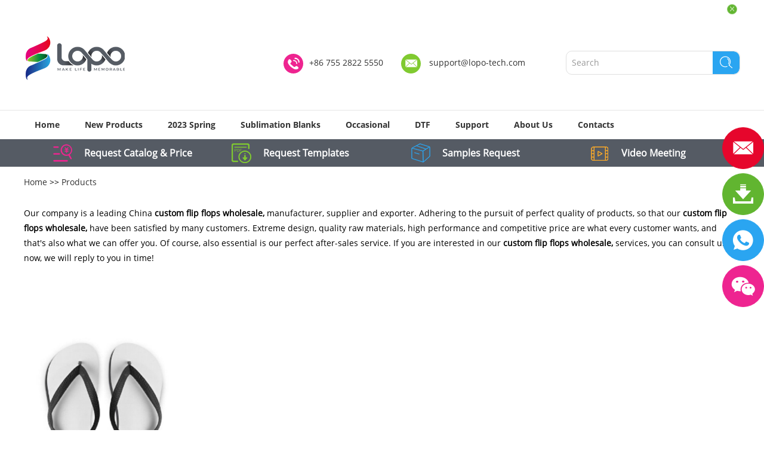

--- FILE ---
content_type: text/html; charset=utf-8
request_url: https://www.sublimationblank.com/index.php/products/custom-flip-flops-wholesale,.html
body_size: 8097
content:

<!DOCTYPE html>
<html lang="en">
<head>
<meta charset="UTF-8">
<meta name="viewport" content="width=device-width, initial-scale=1, maximum-scale=1, user-scalable=no">
<meta http-equiv="X-UA-Compatible" content="IE=edge,chrome=1">
<meta name="renderer" content="webkit">
<meta content="telephone=no" name="format-detection" />
<title>Sublimation Blanks Supplier & Heat Press Manufacturer | LOPO</title>
<meta name="keywords" content="sublimation blank supplier, heat press manufacturer, galaxy  press machine, phone case, sublimation textile, sublimation mug" />
<meta name="description" content="LOPO is 10 years sublimation blanks manufacturer, thousand of products,  phone case, textile series, tumblers, bottles, mugs, keychain, galaxy heat press machine, always trying to offer the easiest solution for Dyesub lovers" />
<link rel="preload" href="/themes/simplebootx/style/fonts/OPENSANS-SEMIBOLD.woff2" as="font" type="font/woff2" crossorigin>
<link rel="preload" href="/themes/simplebootx/style/fonts/OpenSans-Bold.woff2" as="font" type="font/woff2" crossorigin>
<link rel="preload" href="/themes/simplebootx/style/fonts/opensans.woff2" as="font" type="font/woff2" crossorigin>
<!--<link rel="preload" href="/themes/simplebootx/style/js/jquery.lazyload.min.js" as="script">-->
<!--<link rel="preload" href="/themes/simplebootx/style/js/jquery-3.5.1.min.js" as="script">-->
<link rel="shortcut icon" href="/favicon.ico" />
<meta name="google-site-verification" content="xGkoMWfx629CKGBVUOWNUKzgA7PnWG4PM8zeuMNXWwo" />
<!-- Google tag (gtag.js) -->
<script async src="https://www.googletagmanager.com/gtag/js?id=G-W9BYPR2CBG"></script>
<script>
  window.dataLayer = window.dataLayer || [];
  function gtag(){dataLayer.push(arguments);}
  gtag('js', new Date());

  gtag('config', 'G-W9BYPR2CBG');
</script>
<meta name="facebook-domain-verification" content="oruugney98nqurpgf1m9regqmbb5qm" />
      <script>
        window.okkiConfigs = window.okkiConfigs || [];
        function okkiAdd() { okkiConfigs.push(arguments); };
        okkiAdd("analytics", { siteId: "4621-2180", gId: "UA-187449040-32" });
      </script>
      <script async src="//tfile.xiaoman.cn/okki/analyze.js?id=4621-2180-UA-187449040-32"></script>

<!-- Facebook Pixel Code -->
<script>
  !function(f,b,e,v,n,t,s)
  {if(f.fbq)return;n=f.fbq=function(){n.callMethod?
  n.callMethod.apply(n,arguments):n.queue.push(arguments)};
  if(!f._fbq)f._fbq=n;n.push=n;n.loaded=!0;n.version='2.0';
  n.queue=[];t=b.createElement(e);t.async=!0;
  t.src=v;s=b.getElementsByTagName(e)[0];
  s.parentNode.insertBefore(t,s)}(window, document,'script',
  'https://connect.facebook.net/en_US/fbevents.js');
  fbq('init', '267015352116608');
  fbq('track', 'PageView');
</script>
<noscript>< img height="1" width="1" style="display:none"
  src="https://www.facebook.com/tr?id=267015352116608&ev=PageView&noscript=1"
/></noscript>
<!-- End Facebook Pixel Code --><link rel="stylesheet" href="/themes/simplebootx/style/css/main.css">

<!--[if IE]>
<script>
  (function(){if(!/*@cc_on!@*/0)return;var e = "abbr,article,aside,audio,bb,canvas,datagrid,datalist,details,dialog,eventsource,figure,footer,header,hgroup,mark,menu,meter,nav,output,progress,section,time,video".split(','),i=e.length;while(i--){document.createElement(e[i])}})()
</script>
<![endif]-->
<!--[if IE 6]>
  <link rel="stylesheet" href="https://www.sublimationblank.com/themes/simplebootx/style/css/main.css">
<![endif]-->
<!--[if lt IE 9]>
  <script src="https://www.sublimationblank.com/themes/simplebootx/style/js/css3-mediaqueries.js"></script>
<![endif]-->

<script src="/themes/simplebootx/style/js/jquery.js" type="text/javascript"></script>

<script>
    var browser = navigator.appName
    var b_version = navigator.appVersion
    var version = b_version.split(";");
    var trim_Version = version[1].replace(/[ ]/g, "");
    if (browser == "Microsoft Internet Explorer" && trim_Version == "MSIE6.0") { alert("Your browser version is too low, and some features may not be displayed! Please upgrade your browser or use another browser!"); }
    else if (browser == "Microsoft Internet Explorer" && trim_Version == "MSIE7.0") { alert("Your browser version is too low, and some features may not be displayed! Please upgrade your browser or use another browser!"); }
</script>
</head>

<body>

 <div class="xnav"> 
   <div class="nav" id="nav" onclick="doAct(this);"> 
    <span class="nav1"></span> 
    <span class="nav2"></span> 
    <span class="nav3"></span> 
   </div> 
   <div class="smdaohang" id="smdaohang"> 
    <ul class="topnav"> 
     <form action="/index.php/Search/Index/index.html" method="get" class="fix"> 
      <input type="text" placeholder="Search" name="q" class="iptc l" /> 
      <i class="iconfont icon-search4"></i> 
      <input type="submit" value="" class="ipsc r" /> 
     </form> 
     <li><a href="/" title="Home">Home</a></li> 

      
        <li  >
           <a href="https://www.sublimationblank.com/new-products/" > New Products </a>
           
                 </li><li  >
           <a href="https://www.sublimationblank.com/products/" > Products </a>
           
           <ul> 
     <li><a href="https://www.sublimationblank.com/2023-spring/" > 2023 Spring </a>
               </li><li><a href="https://www.sublimationblank.com/sublimation-blanks/" > Sublimation Blanks </a>
       <ul> 
          <li><a href="https://www.sublimationblank.com/lopos-special/" > LOPO's Special </a>
 <ul> 
           <li><a href="https://www.sublimationblank.com/sublimation-poly-pu/" > Sublimation Poly PU </a></li><li><a href="https://www.sublimationblank.com/lopo-fleece-series/" > Fleece Series </a></li><li><a href="https://www.sublimationblank.com/linen-collection/" > Linen Collection </a></li><li><a href="https://www.sublimationblank.com/flexi-plastic-collection/" > Flexi Plastic Collection </a></li><li><a href="https://www.sublimationblank.com/hpp-collection/" > HPP Collection </a></li><li><a href="https://www.sublimationblank.com/kitchen-series/" > Kitchen Series </a></li><li><a href="https://www.sublimationblank.com/blanks-for-flat-press-gs-105hs/" > Blanks for GS-105HS </a></li><li><a href="https://www.sublimationblank.com/blanks-for-swing-press/" > Blanks for GS-303 </a></li><li><a href="https://www.sublimationblank.com/blanks-for-hobby-press-gs-803/" > Blanks for GS-803 </a></li><li><a href="https://www.sublimationblank.com/blanks-for-hobby-press-gs-802/" > Blanks for GS-802 </a></li><li><a href="https://www.sublimationblank.com/blanks-for-cap-logo-press-gs-603/" > Blanks for GS-603 </a></li><li><a href="https://www.sublimationblank.com/cap-for-cap-press-gs-501/" > Cap for GS-501 </a></li><li><a href="https://www.sublimationblank.com/blanks-for-tumbler-press/" > Tumbler for GS-205B Plus </a></li>          </ul>
          </li><li><a href="https://www.sublimationblank.com/sublimation-mug-drinkware/" > Sublimation Mug & Drinkware </a>
 <ul> 
           <li><a href="https://www.sublimationblank.com/mug-tumbler-hot-sale/" > Hot Sale!!! </a></li><li><a href="https://www.sublimationblank.com/stainless-steel-tumbler/" > Stainless Steel Tumbler </a></li><li><a href="https://www.sublimationblank.com/aluminum-water-bottle/" > Aluminum Water Bottle </a></li><li><a href="https://www.sublimationblank.com/ceramic-white-mug/" > Ceramic White Mug </a></li><li><a href="https://www.sublimationblank.com/ceramic-color-mug/" > Ceramic Color Mug </a></li><li><a href="https://www.sublimationblank.com/ceramic-color-change-mug/" > Color Change Mug </a></li><li><a href="https://www.sublimationblank.com/glass-mug/" > Glass Mug </a></li>          </ul>
          </li><li><a href="https://www.sublimationblank.com/textile-collection/" > Textile Collection </a>
 <ul> 
           <li><a href="https://www.sublimationblank.com/hot-sale-china/" > Hot Sale!!! </a></li><li><a href="https://www.sublimationblank.com/linen-series/" > Linen Series </a></li><li><a href="https://www.sublimationblank.com/linen-neoprene-series/" > Neoprene Series </a></li><li><a href="https://www.sublimationblank.com/sequin-series/" > Sequin Series </a></li><li><a href="https://www.sublimationblank.com/burlap-series/" > Burlap Series </a></li><li><a href="https://www.sublimationblank.com/fleece-series/" > Fleece Series </a></li><li><a href="https://www.sublimationblank.com/towel-blankets/" > Towel & Blankets </a></li><li><a href="https://www.sublimationblank.com/felt-material/" > Felt Material </a></li><li><a href="https://www.sublimationblank.com/pet-collection-plush/" > Pet Collection & Plush </a></li><li><a href="https://www.sublimationblank.com/cushion-cover/" > Cushion Cover </a></li><li><a href="https://www.sublimationblank.com/backpack-lunch-bag/" > Backpack & Lunch Bag </a></li><li><a href="https://www.sublimationblank.com/shoulder-bag/" > Shoulder Bag </a></li><li><a href="https://www.sublimationblank.com/other-sublimation-bags/" > Other Sublimation Bags </a></li><li><a href="https://www.sublimationblank.com/wallets/" > Wallets </a></li><li><a href="https://www.sublimationblank.com/flip-flops/" > Flip Flops </a></li><li><a href="https://www.sublimationblank.com/t-shirt/" > T-Shirt </a></li><li><a href="https://www.sublimationblank.com/others/" > Others </a></li>          </ul>
          </li><li><a href="https://www.sublimationblank.com/photo-frame/" > Photo Frame </a>
 <ul> 
           <li><a href="https://www.sublimationblank.com/hot-sale-factory/" > Hot Sale!!! </a></li><li><a href="https://www.sublimationblank.com/glass-frame/" > Glass Frame </a></li><li><a href="https://www.sublimationblank.com/crystal-frame/" > Crystal Frame </a></li><li><a href="https://www.sublimationblank.com/photo-slate/" > Photo Slate </a></li><li><a href="https://www.sublimationblank.com/wooden-frame/" > Wooden Frame </a></li><li><a href="https://www.sublimationblank.com/puzzle/" > Puzzle </a></li>          </ul>
          </li><li><a href="https://www.sublimationblank.com/sublimation-phone-case/" > Sublimation Phone Case </a>
 <ul> 
           <li><a href="https://www.sublimationblank.com/hot-sale-export/" > Hot Sale!!! </a></li><li><a href="https://www.sublimationblank.com/phone-accessories/" > Phone Accessories </a></li><li><a href="https://www.sublimationblank.com/tempered-glass/" > Tempered Glass </a></li><li><a href="https://www.sublimationblank.com/bamboo-insert/" > Bamboo Insert </a></li><li><a href="https://www.sublimationblank.com/pc-phone-case/" > PC Phone Case </a></li><li><a href="https://www.sublimationblank.com/tpu-phone-case/" > TPU Phone Case </a></li><li><a href="https://www.sublimationblank.com/flexi-tpu-phone-case/" > Flexi TPU Phone Case </a></li><li><a href="https://www.sublimationblank.com/leather-flip-case/" > Leather Flip Case </a></li><li><a href="https://www.sublimationblank.com/tablet-case/" > Tablet Case </a></li>          </ul>
          </li><li><a href="https://www.sublimationblank.com/metal-article/" > Metal Article </a>
 <ul> 
           <li><a href="https://www.sublimationblank.com/hot-sale-maker/" > Hot Sale!!! </a></li><li><a href="https://www.sublimationblank.com/tin-box/" > Tin Box </a></li><li><a href="https://www.sublimationblank.com/key-chains/" > Key Chains </a></li><li><a href="https://www.sublimationblank.com/mirrors/" > Mirrors </a></li><li><a href="https://www.sublimationblank.com/ornaments/" > Ornaments </a></li><li><a href="https://www.sublimationblank.com/other-metal-products/" > Other Metal Products </a></li>          </ul>
          </li><li><a href="https://www.sublimationblank.com/mdf/" > MDF </a>
 <ul> 
           <li><a href="https://www.sublimationblank.com/hot/" > Hot Sale!!! </a></li><li><a href="https://www.sublimationblank.com/5mm-mdf-collection/" > MDF Photo Panel </a></li><li><a href="https://www.sublimationblank.com/5mm-nature-wood-collection/" > Nature Wood Collection </a></li><li><a href="https://www.sublimationblank.com/mdf-ornaments/" > MDF Ornaments </a></li><li><a href="https://www.sublimationblank.com/home-decoration/" > Home Decoration </a></li><li><a href="https://www.sublimationblank.com/sublimation-blank-others/" > Others </a></li>          </ul>
          </li><li><a href="https://www.sublimationblank.com/sublimation-ceramics/" > Sublimation Ceramics </a>
 <ul> 
           <li><a href="https://www.sublimationblank.com/hot-sale-exporter/" > Hot Sale!!! </a></li><li><a href="https://www.sublimationblank.com/coaster/" > Coaster </a></li><li><a href="https://www.sublimationblank.com/ceramic-ornaments/" > Ceramic Ornaments </a></li><li><a href="https://www.sublimationblank.com/ceramic-tile/" > Ceramic Tile </a></li><li><a href="https://www.sublimationblank.com/plate/" > Plate </a></li><li><a href="https://www.sublimationblank.com/others-ceramics/" > Others </a></li>          </ul>
          </li>
        </ul>        </li><li><a href="https://www.sublimationblank.com/occasional/" > Occasional </a>
       <ul> 
          <li><a href="https://www.sublimationblank.com/xmas-collection/" > Xmas Collection </a>
 
          </li><li><a href="https://www.sublimationblank.com/home-decor/" > Home Decor </a>
 
          </li><li><a href="https://www.sublimationblank.com/mother-fathers-day/" > Mother & Father's Day </a>
 
          </li><li><a href="https://www.sublimationblank.com/valentines-day/" > Valentine's Day </a>
 
          </li><li><a href="https://www.sublimationblank.com/back-to-school-collection/" > Back to School Collection </a>
 
          </li><li><a href="https://www.sublimationblank.com/wedding-product/" > Wedding Product </a>
 
          </li><li><a href="https://www.sublimationblank.com/easter/" > Easter </a>
 
          </li>
        </ul>        </li><li><a href="https://www.sublimationblank.com/dtf-transfer/" > DTF </a>
       <ul> 
          <li><a href="https://www.sublimationblank.com/dtf-equipment/" > DTF Equipment </a>
 
          </li><li><a href="https://www.sublimationblank.com/consumable/" > Consumable </a>
 
          </li>
        </ul>        </li><li><a href="https://www.sublimationblank.com/heat-press-machine/" > Heat Press </a>
       <ul> 
          <li><a href="https://www.sublimationblank.com/flat-heat-press/" > Flat Heat Press </a>
 <ul> 
           <li><a href="https://www.sublimationblank.com/hobby-press/" > Hobby Press </a></li><li><a href="https://www.sublimationblank.com/basic-heat-press/" > Basic Press </a></li><li><a href="https://www.sublimationblank.com/commercial-heat-press/" > Commercial Press </a></li>          </ul>
          </li><li><a href="https://www.sublimationblank.com/cap-logo-press/" > Cap & Logo Press </a>
 
          </li><li><a href="https://www.sublimationblank.com/mug-press/" > Mug Press </a>
 <ul> 
           <li><a href="https://www.sublimationblank.com/single-station/" > Single Station </a></li><li><a href="https://www.sublimationblank.com/twin-stations/" > Twin Stations </a></li><li><a href="https://www.sublimationblank.com/4-stations-mug-press/" > 4 Stations </a></li><li><a href="https://www.sublimationblank.com/cooler/" > Cooler </a></li>          </ul>
          </li><li><a href="https://www.sublimationblank.com/parts-and-accessories/" > Parts and Accessories </a>
 
          </li>
        </ul>        </li>    
      </ul>      </li><li  >
           <a href="https://www.sublimationblank.com/support/" > Support </a>
           
           <ul> 
     <li><a href="https://www.sublimationblank.com/download/" > Download </a>
       <ul> 
          <li><a href="https://www.sublimationblank.com/catalog/" > Catalog </a>
 
          </li><li><a href="https://www.sublimationblank.com/software/" > Software </a>
 
          </li>
        </ul>        </li><li><a href="https://www.sublimationblank.com/faq/" > FAQ </a>
       <ul> 
          <li><a href="https://www.sublimationblank.com/apparel-fashion-accessories/" > Apparel & Fashion Accessories </a>
 
          </li>
        </ul>        </li><li><a href="https://www.sublimationblank.com/video-center/" > Video Center </a>
       <ul> 
          <li><a href="https://www.sublimationblank.com/lopos-special-factory/" > LOPO's Special </a>
 
          </li><li><a href="https://www.sublimationblank.com/sublimation-mug-drinkware-wholesale/" > Sublimation Mug & Drinkware </a>
 
          </li><li><a href="https://www.sublimationblank.com/textile-collection-maker/" > Textile Collection </a>
 
          </li><li><a href="https://www.sublimationblank.com/photo-frame-export/" > Photo Frame </a>
 
          </li><li><a href="https://www.sublimationblank.com/sublimation-phone-case-manufacturer/" > Sublimation Phone Case </a>
 
          </li><li><a href="https://www.sublimationblank.com/metal-article-factory/" > Metal Article </a>
 
          </li><li><a href="https://www.sublimationblank.com/mdf-supplier/" > MDF </a>
 
          </li><li><a href="https://www.sublimationblank.com/sublimation-ceramics-china/" > Sublimation Ceramics </a>
 
          </li><li><a href="https://www.sublimationblank.com/heat-press-machine-video/" > Heat Press Machine </a>
 
          </li><li><a href="https://www.sublimationblank.com/occasional-gift/" > Occasional </a>
 
          </li>
        </ul>        </li><li><a href="https://www.sublimationblank.com/live-show-replay/" > Live Show Replay </a>
               </li>    
      </ul>      </li><li  >
           <a href="https://www.sublimationblank.com/about-us/" > About Us </a>
           
           <ul> 
     <li><a href="https://www.sublimationblank.com/about-us/company-profile/" > Company Introduction </a>
               </li><li><a href="https://www.sublimationblank.com/trade-show/" > Trade Show </a>
               </li><li><a href="https://www.sublimationblank.com/about-us/heat-press-factory/" > Heat Press Factory </a>
               </li><li><a href="https://www.sublimationblank.com/about-us/sewing-factory/" > Sewing Factory </a>
               </li><li><a href="https://www.sublimationblank.com/about-us/slate-glass-factory/" > Slate & Glass Factory </a>
               </li><li><a href="https://www.sublimationblank.com/about-us/mdf-factory/" > MDF Factory </a>
               </li><li><a href="https://www.sublimationblank.com/about-us/stainless-steel-water-bottle-factory/" > Stainless Steel Water Bottle Factory </a>
               </li><li><a href="https://www.sublimationblank.com/about-us/phone-case-lopo/" > Phone Case & Lopo </a>
               </li><li><a href="https://www.sublimationblank.com/blog/" > Blog </a>
               </li>    
      </ul>      </li><li  >
           <a href="https://www.sublimationblank.com/contacts/" > Contacts </a>
           
                 </li>    </ul> 
   </div> 
  </div>


<!--  head  -->
<div class="guanggao">
  <a href="https://app.tonggao.info/visitor/#/?app=tg8d78b9a6fd68b2f&lang=en" class="guanggao1"><img src="/themes/simplebootx/picbanners/guangao.jpg" alt="Shenzhen Lopo Technology Company., Ltd." title="Shenzhen Lopo Technology Company., Ltd."></a>
  <a href="/" class="guanggao2"><img src="/themes/simplebootx/picbanners/guangao2.jpg" alt="Shenzhen Lopo Technology Company., Ltd." title="Shenzhen Lopo Technology Company., Ltd."></a>
  <span class="guanbi"><img src="/themes/simplebootx/style/images/guanbi.png" title="close"  alert="close"></span>
</div>
<div class="head">
  <div class="zong">
    <div class="logo">
      <a href="/" class="logon" style="position:relative; height:0px; padding-bottom:57.22%;"><img style="position: absolute; width: 100%; left: 0px; top: 0px; display: block;" src="https://www.sublimationblank.com/data/upload/20201102/5f9fae549feed.png" alt="Shenzhen Lopo Technology Company., Ltd." title="Shenzhen Lopo Technology Company., Ltd."></a>
    </div>
    <div class="her">
      <div class="clear">
      </div>
      <div class="sousuo">
        <form action="/index.php/Search/Index/index.html" method="get">
          <input type="text" placeholder="Search" class="sou" name="q" />
          <input type="submit" value="" class="suo" />
          <i class="iconfont icon-search2"></i>
        </form>
      </div>
      <ul class="hexin">
        <li><i class="iconfont icon-tel1"></i>+86 755 2822 5550</li>
        <li><i class="iconfont icon-email1"></i>
          <a href="mailto:support@lopo-tech.com" rel="nofollow">support@lopo-tech.com</a>
        </li>
      </ul>
    </div>
    <div class="clear">
    </div>
  </div>
  <div class="daoz">
    <ul class="daohang zong"> 
      <li class="maln">
        <a href="/" class="">Home</a>
      </li>
 


 <li class="prdao">
        <a  href="https://www.sublimationblank.com/new-products/" > New Products </a>
         
      </li>

 
   <li class="prdao">
        <a  href="https://www.sublimationblank.com/2023-spring/" > 2023 Spring </a>
                </li><li class="prdao">
        <a  href="https://www.sublimationblank.com/sublimation-blanks/" > Sublimation Blanks </a>
          <div class="yiji">

         <div class="yijilie">
            <a href="https://www.sublimationblank.com/lopos-special/" class="yijibiao">LOPO's Special</a>
             <div class="erjiw">
              <ul class="erji fl">             <li>
                  <a href="https://www.sublimationblank.com/sublimation-poly-pu/">Sublimation Poly PU</a>
                </li> 
                  
                <li>
                  <a href="https://www.sublimationblank.com/lopo-fleece-series/">Fleece Series</a>
                </li> 
                  
                <li>
                  <a href="https://www.sublimationblank.com/linen-collection/">Linen Collection</a>
                </li> 
                  
                <li>
                  <a href="https://www.sublimationblank.com/flexi-plastic-collection/">Flexi Plastic Collection</a>
                </li> 
                  
                <li>
                  <a href="https://www.sublimationblank.com/hpp-collection/">HPP Collection</a>
                </li> 
                  
                <li>
                  <a href="https://www.sublimationblank.com/kitchen-series/">Kitchen Series</a>
                </li> 
                  
                <li>
                  <a href="https://www.sublimationblank.com/blanks-for-flat-press-gs-105hs/">Blanks for GS-105HS</a>
                </li> 
                  
                <li>
                  <a href="https://www.sublimationblank.com/blanks-for-swing-press/">Blanks for GS-303</a>
                </li> 
                  
                <li>
                  <a href="https://www.sublimationblank.com/blanks-for-hobby-press-gs-803/">Blanks for GS-803</a>
                </li> 
                 </ul><ul class="erji fr"> 
                <li>
                  <a href="https://www.sublimationblank.com/blanks-for-hobby-press-gs-802/">Blanks for GS-802</a>
                </li> 
                  
                <li>
                  <a href="https://www.sublimationblank.com/blanks-for-cap-logo-press-gs-603/">Blanks for GS-603</a>
                </li> 
                  
                <li>
                  <a href="https://www.sublimationblank.com/cap-for-cap-press-gs-501/">Cap for GS-501</a>
                </li> 
                  
                <li>
                  <a href="https://www.sublimationblank.com/blanks-for-tumbler-press/">Tumbler for GS-205B Plus</a>
                </li> 
                  
                 
              </ul>
            </div>          </div><div class="yijilie">
            <a href="https://www.sublimationblank.com/sublimation-mug-drinkware/" class="yijibiao">Sublimation Mug & Drinkware</a>
             <div class="erjiw">
              <ul class="erji fl">             <li>
                  <a href="https://www.sublimationblank.com/mug-tumbler-hot-sale/">Hot Sale!!!</a>
                </li> 
                  
                <li>
                  <a href="https://www.sublimationblank.com/stainless-steel-tumbler/">Stainless Steel Tumbler</a>
                </li> 
                  
                <li>
                  <a href="https://www.sublimationblank.com/aluminum-water-bottle/">Aluminum Water Bottle</a>
                </li> 
                  
                <li>
                  <a href="https://www.sublimationblank.com/ceramic-white-mug/">Ceramic White Mug</a>
                </li> 
                  
                <li>
                  <a href="https://www.sublimationblank.com/ceramic-color-mug/">Ceramic Color Mug</a>
                </li> 
                  
                <li>
                  <a href="https://www.sublimationblank.com/ceramic-color-change-mug/">Color Change Mug</a>
                </li> 
                  
                <li>
                  <a href="https://www.sublimationblank.com/glass-mug/">Glass Mug</a>
                </li> 
                  
                 
              </ul>
            </div>          </div><div class="yijilie">
            <a href="https://www.sublimationblank.com/textile-collection/" class="yijibiao">Textile Collection</a>
             <div class="erjiw">
              <ul class="erji fl">             <li>
                  <a href="https://www.sublimationblank.com/hot-sale-china/">Hot Sale!!!</a>
                </li> 
                  
                <li>
                  <a href="https://www.sublimationblank.com/linen-series/">Linen Series</a>
                </li> 
                  
                <li>
                  <a href="https://www.sublimationblank.com/linen-neoprene-series/">Neoprene Series</a>
                </li> 
                  
                <li>
                  <a href="https://www.sublimationblank.com/sequin-series/">Sequin Series</a>
                </li> 
                  
                <li>
                  <a href="https://www.sublimationblank.com/burlap-series/">Burlap Series</a>
                </li> 
                  
                <li>
                  <a href="https://www.sublimationblank.com/fleece-series/">Fleece Series</a>
                </li> 
                  
                <li>
                  <a href="https://www.sublimationblank.com/towel-blankets/">Towel & Blankets</a>
                </li> 
                  
                <li>
                  <a href="https://www.sublimationblank.com/felt-material/">Felt Material</a>
                </li> 
                  
                <li>
                  <a href="https://www.sublimationblank.com/pet-collection-plush/">Pet Collection & Plush</a>
                </li> 
                 </ul><ul class="erji fr"> 
                <li>
                  <a href="https://www.sublimationblank.com/cushion-cover/">Cushion Cover</a>
                </li> 
                  
                <li>
                  <a href="https://www.sublimationblank.com/backpack-lunch-bag/">Backpack & Lunch Bag</a>
                </li> 
                  
                <li>
                  <a href="https://www.sublimationblank.com/shoulder-bag/">Shoulder Bag</a>
                </li> 
                  
                <li>
                  <a href="https://www.sublimationblank.com/other-sublimation-bags/">Other Sublimation Bags</a>
                </li> 
                  
                <li>
                  <a href="https://www.sublimationblank.com/wallets/">Wallets</a>
                </li> 
                  
                <li>
                  <a href="https://www.sublimationblank.com/flip-flops/">Flip Flops</a>
                </li> 
                  
                <li>
                  <a href="https://www.sublimationblank.com/t-shirt/">T-Shirt</a>
                </li> 
                  
                <li>
                  <a href="https://www.sublimationblank.com/others/">Others</a>
                </li> 
                  
                 
              </ul>
            </div>          </div><div class="yijilie">
            <a href="https://www.sublimationblank.com/photo-frame/" class="yijibiao">Photo Frame</a>
             <div class="erjiw">
              <ul class="erji fl">             <li>
                  <a href="https://www.sublimationblank.com/hot-sale-factory/">Hot Sale!!!</a>
                </li> 
                  
                <li>
                  <a href="https://www.sublimationblank.com/glass-frame/">Glass Frame</a>
                </li> 
                  
                <li>
                  <a href="https://www.sublimationblank.com/crystal-frame/">Crystal Frame</a>
                </li> 
                  
                <li>
                  <a href="https://www.sublimationblank.com/photo-slate/">Photo Slate</a>
                </li> 
                  
                <li>
                  <a href="https://www.sublimationblank.com/wooden-frame/">Wooden Frame</a>
                </li> 
                  
                <li>
                  <a href="https://www.sublimationblank.com/puzzle/">Puzzle</a>
                </li> 
                  
                 
              </ul>
            </div>          </div><div class="yijilie">
            <a href="https://www.sublimationblank.com/sublimation-phone-case/" class="yijibiao">Sublimation Phone Case</a>
             <div class="erjiw">
              <ul class="erji fl">             <li>
                  <a href="https://www.sublimationblank.com/hot-sale-export/">Hot Sale!!!</a>
                </li> 
                  
                <li>
                  <a href="https://www.sublimationblank.com/phone-accessories/">Phone Accessories</a>
                </li> 
                  
                <li>
                  <a href="https://www.sublimationblank.com/tempered-glass/">Tempered Glass</a>
                </li> 
                  
                <li>
                  <a href="https://www.sublimationblank.com/bamboo-insert/">Bamboo Insert</a>
                </li> 
                  
                <li>
                  <a href="https://www.sublimationblank.com/pc-phone-case/">PC Phone Case</a>
                </li> 
                  
                <li>
                  <a href="https://www.sublimationblank.com/tpu-phone-case/">TPU Phone Case</a>
                </li> 
                  
                <li>
                  <a href="https://www.sublimationblank.com/flexi-tpu-phone-case/">Flexi TPU Phone Case</a>
                </li> 
                  
                <li>
                  <a href="https://www.sublimationblank.com/leather-flip-case/">Leather Flip Case</a>
                </li> 
                  
                <li>
                  <a href="https://www.sublimationblank.com/tablet-case/">Tablet Case</a>
                </li> 
                 </ul><ul class="erji fr"> 
                 
              </ul>
            </div>          </div><div class="yijilie">
            <a href="https://www.sublimationblank.com/metal-article/" class="yijibiao">Metal Article</a>
             <div class="erjiw">
              <ul class="erji fl">             <li>
                  <a href="https://www.sublimationblank.com/hot-sale-maker/">Hot Sale!!!</a>
                </li> 
                  
                <li>
                  <a href="https://www.sublimationblank.com/tin-box/">Tin Box</a>
                </li> 
                  
                <li>
                  <a href="https://www.sublimationblank.com/key-chains/">Key Chains</a>
                </li> 
                  
                <li>
                  <a href="https://www.sublimationblank.com/mirrors/">Mirrors</a>
                </li> 
                  
                <li>
                  <a href="https://www.sublimationblank.com/ornaments/">Ornaments</a>
                </li> 
                  
                <li>
                  <a href="https://www.sublimationblank.com/other-metal-products/">Other Metal Products</a>
                </li> 
                  
                 
              </ul>
            </div>          </div><div class="yijilie">
            <a href="https://www.sublimationblank.com/mdf/" class="yijibiao">MDF</a>
             <div class="erjiw">
              <ul class="erji fl">             <li>
                  <a href="https://www.sublimationblank.com/hot/">Hot Sale!!!</a>
                </li> 
                  
                <li>
                  <a href="https://www.sublimationblank.com/5mm-mdf-collection/">MDF Photo Panel</a>
                </li> 
                  
                <li>
                  <a href="https://www.sublimationblank.com/5mm-nature-wood-collection/">Nature Wood Collection</a>
                </li> 
                  
                <li>
                  <a href="https://www.sublimationblank.com/mdf-ornaments/">MDF Ornaments</a>
                </li> 
                  
                <li>
                  <a href="https://www.sublimationblank.com/home-decoration/">Home Decoration</a>
                </li> 
                  
                <li>
                  <a href="https://www.sublimationblank.com/sublimation-blank-others/">Others</a>
                </li> 
                  
                 
              </ul>
            </div>          </div><div class="yijilie">
            <a href="https://www.sublimationblank.com/sublimation-ceramics/" class="yijibiao">Sublimation Ceramics</a>
             <div class="erjiw">
              <ul class="erji fl">             <li>
                  <a href="https://www.sublimationblank.com/hot-sale-exporter/">Hot Sale!!!</a>
                </li> 
                  
                <li>
                  <a href="https://www.sublimationblank.com/coaster/">Coaster</a>
                </li> 
                  
                <li>
                  <a href="https://www.sublimationblank.com/ceramic-ornaments/">Ceramic Ornaments</a>
                </li> 
                  
                <li>
                  <a href="https://www.sublimationblank.com/ceramic-tile/">Ceramic Tile</a>
                </li> 
                  
                <li>
                  <a href="https://www.sublimationblank.com/plate/">Plate</a>
                </li> 
                  
                <li>
                  <a href="https://www.sublimationblank.com/others-ceramics/">Others</a>
                </li> 
                  
                 
              </ul>
            </div>          </div>
        </div>      </li>    
    
      <li  >
           <a  href="https://www.sublimationblank.com/occasional/" > Occasional </a>
           <ul class="yijiw">
         <li>
            <a href="https://www.sublimationblank.com/xmas-collection/" > Xmas Collection </a>
          </li><li>
            <a href="https://www.sublimationblank.com/home-decor/" > Home Decor </a>
          </li><li>
            <a href="https://www.sublimationblank.com/mother-fathers-day/" > Mother & Father's Day </a>
          </li><li>
            <a href="https://www.sublimationblank.com/valentines-day/" > Valentine's Day </a>
          </li><li>
            <a href="https://www.sublimationblank.com/back-to-school-collection/" > Back to School Collection </a>
          </li><li>
            <a href="https://www.sublimationblank.com/wedding-product/" > Wedding Product </a>
          </li><li>
            <a href="https://www.sublimationblank.com/easter/" > Easter </a>
          </li>        </ul>      </li><li  >
           <a  href="https://www.sublimationblank.com/dtf-transfer/" > DTF </a>
           <ul class="yijiw">
         <li>
            <a href="https://www.sublimationblank.com/dtf-equipment/" > DTF Equipment </a>
          </li><li>
            <a href="https://www.sublimationblank.com/consumable/" > Consumable </a>
          </li>        </ul>      </li>      
      
      <li  >
           <a  href="https://www.sublimationblank.com/support/" > Support </a>
           <ul class="yijiw">
         <li>
            <a href="https://www.sublimationblank.com/download/" > Download </a>
          </li><li>
            <a href="https://www.sublimationblank.com/faq/" > FAQ </a>
          </li><li>
            <a href="https://www.sublimationblank.com/video-center/" > Video Center </a>
          </li><li>
            <a href="https://www.sublimationblank.com/live-show-replay/" > Live Show Replay </a>
          </li>        </ul>      </li><li  >
           <a  href="https://www.sublimationblank.com/about-us/" > About Us </a>
           <ul class="yijiw">
         <li>
            <a href="https://www.sublimationblank.com/about-us/company-profile/" > Company Introduction </a>
          </li><li>
            <a href="https://www.sublimationblank.com/trade-show/" > Trade Show </a>
          </li><li>
            <a href="https://www.sublimationblank.com/about-us/heat-press-factory/" > Heat Press Factory </a>
          </li><li>
            <a href="https://www.sublimationblank.com/about-us/sewing-factory/" > Sewing Factory </a>
          </li><li>
            <a href="https://www.sublimationblank.com/about-us/slate-glass-factory/" > Slate & Glass Factory </a>
          </li><li>
            <a href="https://www.sublimationblank.com/about-us/mdf-factory/" > MDF Factory </a>
          </li><li>
            <a href="https://www.sublimationblank.com/about-us/stainless-steel-water-bottle-factory/" > Stainless Steel Water Bottle Factory </a>
          </li><li>
            <a href="https://www.sublimationblank.com/about-us/phone-case-lopo/" > Phone Case & Lopo </a>
          </li><li>
            <a href="https://www.sublimationblank.com/blog/" > Blog </a>
          </li>        </ul>      </li><li  >
           <a  href="https://www.sublimationblank.com/contacts/" > Contacts </a>
                 </li>
      <div class="clear">
      </div>
    </ul>
    <!-- xnav -->
 
   <nav class="daohang2"> 
         <a href="/" class="">Home</a> 
    <a href="https://www.sublimationblank.com/products/" class="dangqiandao">Products</a> 
    <a href="https://www.sublimationblank.com/about-us/" >About Us</a> 
    <a href="https://www.sublimationblank.com/contacts/" >Contacts</a>
      <div class="clear"></div>
    </nav>



  </div>
</div>
  		

<div class="xiazai">
	<div class="zong">
		<a href="https://www.sublimationblank.com/download/" target="_blank" class="xia1">Request Catalog & Price</a>
		<a href="https://www.sublimationblank.com/contacts/" target="_blank" class="xia2">Request Templates</a>
		<a href="https://www.sublimationblank.com/contacts/" target="_blank" class="xia3">Samples Request</a>
		<a href="/video-center/" target="_blank" class="xia4">Video Meeting</a>
	</div>
</div>
 <!--  mianbao  -->
<div class="mianbao zong">
	<a href="/">Home</a>&nbsp;&gt;&gt;&nbsp;<a  class="comian">Products</a></div> 
 
<!--  main2  -->
<div class="prmain zong">
	<p class="prbiao"></p>
 

	<div style="font-size: 14px;line-height: 25px;margin-bottom:30px;">
            Our company is a leading China <b>custom flip flops wholesale,</b> manufacturer, supplier and exporter. Adhering to the pursuit of perfect quality of products, so that our <b>custom flip flops wholesale,</b> have been satisfied by many customers. Extreme design, quality raw materials, high performance and competitive price are what every customer wants, and that's also what we can offer you. Of course, also essential is our perfect after-sales service. If you are interested in our <b>custom flip flops wholesale,</b> services, you can consult us now, we will reply to you in time!        </div>

	  <form action="/index.php/Content/Pagedis/inquiry.html"  method="post"> 
	   <ul class="prn">
 
		  
               <li class="prlie maln">
				<div class="m4lie">
					
		  <div class="prtu">
			  <a class="m4tu prtu1" href="https://www.sublimationblank.com/flip-flops/kids-flip-flop-black-sole.html" title="Kids Flip Flop-Black Sole" ><img   src="https://www.sublimationblank.com/data/watermark/20210105/5ff4215169ef6.jpg" alt="Kids Flip Flop-Black Sole" title="Kids Flip Flop-Black Sole" /></a>
 			   <a href="https://www.sublimationblank.com/flip-flops/kids-flip-flop-black-sole.html"  class="m4tu prtu2"><img src="https://www.sublimationblank.com/data/watermark/20210105/5ff4215810701.jpg" alt="Kids Flip Flop-Black Sole" title="Kids Flip Flop-Black Sole"></a>
  	</div>
					<p class="m4zi">
						<a   href="https://www.sublimationblank.com/flip-flops/kids-flip-flop-black-sole.html" title="Kids Flip Flop-Black Sole" >Kids Flip Flop-Black Sole</a>
					</p>
				</div>
				<div class="prin">
					 <input type="checkbox" name="pro[]" value="587"> 
					<a href="/index.php/Content/Pagedis/lists/id/587/catid/6/hcatid/587.html" rel="nofollow" class="prmor">Inquire Now</a>
				</div>
			</li>  


         

 
		</ul>
		<div class="fenye">
			<div class="fenyen">
								<div class="clear">
				</div>
			</div>
			<div class="fuxuan">
				<input type="submit" value="Add to inquiry List">
			</div>
			<div class="clear">
			</div>
		</div>

		 	</form>
</div>


<!--  main10  -->
<div class="main10">
	<div class="zong">
		<form method='post' action="/index.php/api/guestbook/addmsg3.html" onSubmit="return submitMsg10()" enctype='multipart/form-data' class="dingyue">
			<input type="text" class="ding" placeholder="support@lopo-tech.com" name="email" id="email10">
			<input type="submit" class="yue" value="SIGN UP">
			<input type="hidden" id="type" name="type" value="1">
		</form>
		<div class="m10n">
			<i class="iconfont icon-email1"></i>
			<div class="m10zi">
				<a class="m10a">JOIN THE NEWSLETTER!</a>
				<p class="m10p">Subscribe for New product arrivals, Market updates, and Promotional Events etc.</p>
			</div>
		</div>
	</div>
</div>

<!--  foot  -->
<div class="foot zong">
	<div class="fo1">
		<a href="https://www.sublimationblank.com/support/" class="fobiao">SUPPORT</a>
		<div class="fnav">

		 <li > <a href="https://www.sublimationblank.com/download/">Download</a></li><li > <a href="https://www.sublimationblank.com/faq/">FAQ</a></li><li > <a href="https://www.sublimationblank.com/video-center/">Video Center</a></li><li > <a href="https://www.sublimationblank.com/live-show-replay/">Live Show Replay</a></li>

		</div>
	</div>
	<div class="fo2">
		<a href="https://www.sublimationblank.com/about-us/" class="fobiao">ABOUT US</a>
		<div class="fnav">
				 <li > <a href="https://www.sublimationblank.com/about-us/company-profile/">Company Introduction</a></li><li > <a href="https://www.sublimationblank.com/trade-show/">Trade Show</a></li><li > <a href="https://www.sublimationblank.com/about-us/heat-press-factory/">Heat Press Factory</a></li><li > <a href="https://www.sublimationblank.com/about-us/sewing-factory/">Sewing Factory</a></li><li > <a href="https://www.sublimationblank.com/about-us/slate-glass-factory/">Slate & Glass Factory</a></li><li > <a href="https://www.sublimationblank.com/about-us/mdf-factory/">MDF Factory</a></li><li > <a href="https://www.sublimationblank.com/about-us/stainless-steel-water-bottle-factory/">Stainless Steel Water Bottle Factory</a></li><li > <a href="https://www.sublimationblank.com/about-us/phone-case-lopo/">Phone Case & Lopo</a></li><li > <a href="https://www.sublimationblank.com/blog/">Blog</a></li>		</div>
	</div>
	<div class="clear2">
	</div>
	<div class="fo3">
		<span class="fobiao">LETS GET SOCIAL</span>
		<div class="fo3n">
			<a href="https://www.youtube.com/channel/UC5dStaM68JxrJEWTUiaWVjg?view_as=subscriber" target="_blank" rel="nofollow"><i class="iconfont icon-youtube she1"></i>Youtube</a>
			<a href="https://www.facebook.com/LOPO.Sublimation/" target="_blank" rel="nofollow"><i class="iconfont icon-facebook she2"></i>Facebook</a>
			<a href="https://www.instagram.com/lopo_sublimation/" target="_blank" rel="nofollow"><i class="iconfont icon-instagram she3"></i>Instagram</a>
			<a href="https://twitter.com/LopoTechnology" target="_blank" rel="nofollow"><i class="iconfont icon-twitter she4"></i>Twitter</a>
		</div>
	</div>
	<div class="fo4">
		<a href="https://www.sublimationblank.com/contacts/" class="fobiao">CONTACT US</a>
		<ul class="ful">
			<li><i class="iconfont icon-email1"></i>
				<a href="mailto:support@lopo-tech.com" style="word-break:break-all" rel="nofollow">support@lopo-tech.com</a>
			</li>
			<li><i class="iconfont icon-tel1"></i>+86 755 2822 5550</li>
			<li><i class="iconfont icon-mobile"></i>+86 185 0305 6630</li>
			<li><i class="iconfont icon-whatsapp1"></i>
				<a href="https://api.whatsapp.com/send?phone=86 185 0305 6630" target="_blank" rel="nofollow">+86 185 0305 6630</a>
			</li>
			<li><i class="iconfont icon-address1"></i>Room 401, Building 7, Winlead Smart Park, No. 7 Changfa Middle Road, Bantian Street, Longgang District, Shenzhen，Guangdong, China.</li>
		</ul>
	</div>
	<div class="clear">
	</div>
	<div class="foot2">
		<p class="fop">Copyright © Shenzhen Lopo Technology Co., Ltd.  All Rights Reserved |			<a href="/sitemap.xml" target="_blank">Sitemap</a>
			&nbsp;Technical Support:
			<a href="https://www.reanod.com" target="_blank" rel="nofollow"><img src="/themes/simplebootx/style/images/reanod.png"></a>
					</p>
		<div class="youlian">
			 


		</div>
	</div>
</div>

<!--  ke fu  -->
<div class="lianxi">
	<div>
		<a href="mailto:support@lopo-tech.com" target="_blank" rel="nofollow" class="iconfont icon-email1"></a>
	</div>
	<div>
		<a href="https://www.sublimationblank.com/download/" target="_blank" class="iconfont icon-xiazai"></a>
	</div>
	<div>
		<a href="https://api.whatsapp.com/send?phone=86 185 0305 6630" target="_blank" rel="nofollow" class="iconfont icon-whatsapp1"></a>
	</div>
	<div class="weixin weixin1">
		<a target="_blank" rel="nofollow" class="iconfont icon-wechat"></a>
		<img src="/themes/simplebootx/picbanners/wx.png" >
	</div>
	<div class="weixin weixin2 dianji">
		<a target="_blank" rel="nofollow" class="iconfont icon-wechat"></a>
		<div class="tankuang">
			<img src="/themes/simplebootx/picbanners/wx.png" >
		</div>
	</div>
</div>

<!--  top  -->
<div class="top iconfont icon-up1">
</div>
<script type="text/javascript" src="/themes/simplebootx/style/js/bottom.js"></script>

<script>
var dxurl = window.location.href;
var title = "";
if(!title)title='Other';
$.get("/index.php?g=Demo&m=Index&a=views&zxurl="+dxurl+"&title="+title);

var proarttitle = '';
var mod = '5';
$.get("/index.php?g=Demo&m=Index&a=arp&modelid=" + mod + "&zxurl="+dxurl+"&title="+proarttitle);</script>
<script src="/themes/simplebootx/style/form1.js"></script>
<script src="/themes/simplebootx/style/js/jquery.lazyload.min.js" type="text/javascript"></script>
<!--<script src="/themes/simplebootx/style/js/jquery-3.5.1.min.js" type="text/javascript"></script>-->

</body>
</html>

--- FILE ---
content_type: application/x-javascript
request_url: https://www.sublimationblank.com/themes/simplebootx/style/form1.js
body_size: 628
content:
var re=/^\w+([-+.]\w+)*@\w+([-.]\w+)*\.\w+([-.]\w+)*$/;
var objExp=new RegExp(re);
function submitMsg1(){
	if(document.getElementById("full_namea").value=="Name" || document.getElementById("full_namea").value=="")
	{
	alert("Please enter your name.");
	return false; 
	}

	var str=document.getElementById("emaila").value;
	if(document.getElementById("emaila").value=="E-mail" || document.getElementById("emaila").value=="")
	{
	alert("Please enter your  E-mail."); 
	return false;
	}

    else if(objExp.test(str)==false)
	{
	alert("Please enter a valid E-mail."); 
	return false;
	}


		if(document.getElementById("tela").value=="Name" || document.getElementById("tela").value=="")
	{
	alert("Please enter your tel.");
	return false; 
	}


	if(document.getElementById("countrya").value=="Name" || document.getElementById("countrya").value=="")
	{
	alert("Please enter your country.");
	return false; 
	}



	if(document.getElementById("msga").value=="Your Message" || document.getElementById("msga").value=="")
	{
	alert("Please enter your inquiry."); 
	return false; 
	}
	
	if(document.getElementById("captcha").value=="CAPTCHA" || document.getElementById("captcha").value=="")
	{
	alert("Please enter CAPTCHA.");
	return false; 
	}
   
	return true;
}

function submitMsg2(){

	if(document.getElementById("full_nameb").value=="Name" || document.getElementById("full_nameb").value=="")
	{
	alert("Please enter your name.");
	return false; 
	}

	if(document.getElementById("telb").value=="Name" || document.getElementById("telb").value=="")
	{
	alert("Please enter your phone.");
	return false; 
	}

	
		if(document.getElementById("company").value=="Country" || document.getElementById("company").value=="")
	{
	alert("Please enter your company name."); 
	return false; 
	}

	if(document.getElementById("emailb").value=="E-mail" || document.getElementById("emailb").value=="")
	{
	alert("Please enter your  E-mail."); 
	return false;
	}

	var str=document.getElementById("emailb").value;
	
    if(objExp.test(str)==false)
	{
	alert("Please enter a valid E-mail."); 
	return false;
	}
	



	if(document.getElementById("countryb").value=="Country" || document.getElementById("countryb").value=="")
	{
	alert("Please enter your country."); 
	return false; 
	}

		if(document.getElementById("address").value=="Country" || document.getElementById("address").value=="")
	{
	alert("Please enter your address."); 
	return false; 
	}


	if(document.getElementById("msgb").value=="Your Message Here..." || document.getElementById("msgb").value=="")
	{
	alert("Please enter your inquiry."); 
	return false; 
	}
	
	if(document.getElementById("captchb").value=="CAPTCHA" || document.getElementById("captchb").value=="")
	{
	alert("Please enter CAPTCHA.");
	return false; 
	}
   
	return true;
}
function submitMsg3(){

	if(document.getElementById("full_namec").value=="Name" || document.getElementById("full_namec").value=="")
	{
	alert("Please enter your name.");
	return false; 
	}

	if(document.getElementById("telc").value=="Name" || document.getElementById("telc").value=="")
	{
	alert("Please enter your phone.");
	return false; 
	}

	
	if(document.getElementById("emailc").value=="E-mail" || document.getElementById("emailc").value=="")
	{
	alert("Please enter your  E-mail."); 
	return false;
	}

	var str=document.getElementById("emailc").value;
	
    if(objExp.test(str)==false)
	{
	alert("Please enter a valid E-mail."); 
	return false;
	}
	
	if(document.getElementById("countryc").value=="Country" || document.getElementById("countryc").value=="")
	{
	alert("Please enter your country."); 
	return false; 
	}

	if(document.getElementById("msgc").value=="Your Message Here..." || document.getElementById("msgc").value=="")
	{
	alert("Please enter your inquiry."); 
	return false; 
	}
	
	if(document.getElementById("captchc").value=="CAPTCHA" || document.getElementById("captchc").value=="")
	{
	alert("Please enter CAPTCHA.");
	return false; 
	}
   
	return true;
}
function submitMsg10(){
 

	var str=document.getElementById("email10").value;
	if(document.getElementById("email10").value=="E-mail" || document.getElementById("email10").value=="")
	{
	alert("Please enter your  E-mail."); 
	return false;
	}

    else if(objExp.test(str)==false)
	{
	alert("Please enter a valid E-mail."); 
	return false;
	}
 
	return true;
}
